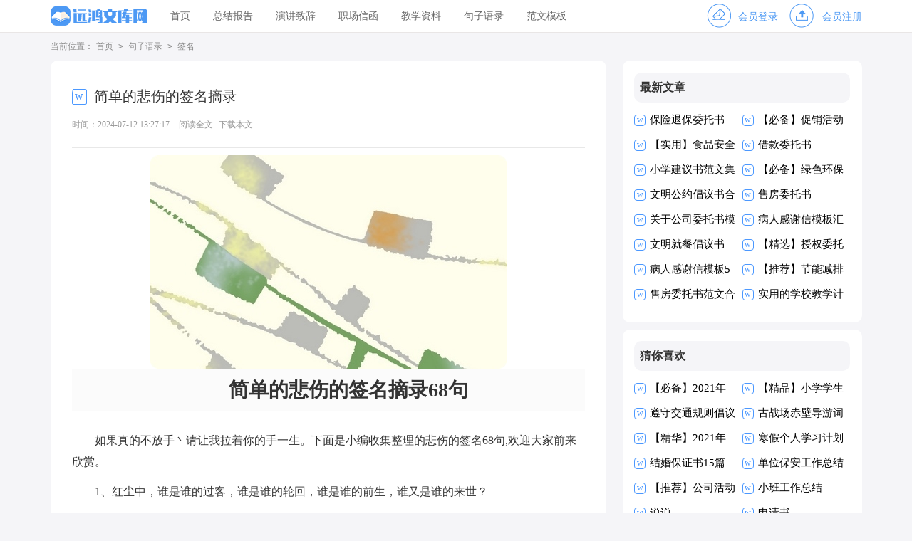

--- FILE ---
content_type: text/html; charset=utf-8
request_url: https://www.gzyhhl.com/juziyulu/qianming/15502.html
body_size: 6391
content:
<!DOCTYPE html>
<html>
<head>
    <meta charset="UTF-8">
    <meta name="viewport" content="width=device-width, initial-scale=1.0, maximum-scale=1.0, user-scalable=no"/>
    <meta name="apple-mobile-web-app-capable" content="yes"/>
    <meta name="format-detection" content="telephone=no">
    <title>简单的悲伤的签名摘录68句-远鸿文库网</title>
    <meta name="keywords" content="摘录,悲伤,签名">
    <meta name="description" content="简单的悲伤的签名摘录68句如果真的不放手丶请让我拉着你的手一生。下面是小编收集整理的悲伤的签名68句,欢迎大家前来欣赏。1、红尘中，谁是谁的过客，谁是谁的轮回，谁是谁的前生">
    <link rel="stylesheet" href="https://www.gzyhhl.com/static/css/article.css">
    <link rel="stylesheet" href="https://www.gzyhhl.com/static/css/base.css">
    <!--[if IE]>
    <link rel="stylesheet" href="https://www.gzyhhl.com/static/css/article.ie.css">
    <![endif]-->
<script>
function onKeyDown(){
if ((event.keyCode==116)||(window.event.ctrlKey)||(window.event.shiftKey)||(event.keyCode==122)){
event.keyCode=0;
event.returnValue=false;
}}
</script>
</head>
<body onkeydown="onKeyDown()" oncontextmenu="return false" onselectstart="return false" ondragstart="return false">
<div class="header">
    <div class="header_box">
        <a href="https://www.gzyhhl.com/" class="logo" title="远鸿文库网"></a>
        <div class="kouhao"></div>
        <div class="nav">
                        <a href="https://www.gzyhhl.com/"  title="首页">首页</a>
                        <a href="https://www.gzyhhl.com/zongjiebaogao/"  title="总结报告">总结报告</a>
                        <a href="https://www.gzyhhl.com/yanjiangzhici/"  title="演讲致辞">演讲致辞</a>
                        <a href="https://www.gzyhhl.com/zhichangxinhan/"  title="职场信函">职场信函</a>
                        <a href="https://www.gzyhhl.com/jiaoxueziliao/"  title="教学资料">教学资料</a>
                        <a href="https://www.gzyhhl.com/juziyulu/"  title="句子语录">句子语录</a>
                        <a href="https://www.gzyhhl.com/fanwenmoban/"  title="范文模板">范文模板</a>
                </div>
        <script src="https://www.gzyhhl.com/e/member/login/loginjs.php"></script>
    </div>
</div>
<div class="main">
    <div class="sidebar">当前位置：<a href="https://www.gzyhhl.com/">首页</a>&nbsp;<code>></code>&nbsp;<a href="https://www.gzyhhl.com/juziyulu/">句子语录</a>&nbsp;<code>></code>&nbsp;<a href="https://www.gzyhhl.com/juziyulu/qianming/">签名</a></div>
    <div class="main-left">
        <div class="article">
            <h1 class="title">简单的悲伤的签名摘录</h1>
            <div class="info">
                <span class="time">时间：2024-07-12 13:27:17</span>
                <span class="sm_after_time"></span>
                <span class="source"><a href="https://www.gzyhhl.com/e/class/see.php?classid=53&id=15502&dotop=1" class="jhcdown  hidden-xs" rel="nofollow"  target="_blank">阅读全文</a></span>
                <span class="source"><a tpid="25" href="https://www.gzyhhl.com/e/class/see.php?classid=53&id=15502&dotop=2" target="_blank"  class="jhcdown  hidden-xs"  rel="nofollow">下载本文</a></span>
            </div>
            <div class="content">
			    <img src="https://img.jihtu.com/upload/2409.jpg" alt="简单的悲伤的签名摘录68句" /><p>简单的悲伤的签名摘录68句</p><p>如果真的不放手丶请让我拉着你的手一生。下面是小编收集整理的悲伤的签名68句,欢迎大家前来欣赏。</p><p style="text-align: center;"></p><p>1、红尘中，谁是谁的过客，谁是谁的轮回，谁是谁的前生，谁又是谁的来世？</p><p>2、彼岸花开，你若在，我便一直等待，等你归来。</p><p>3、当一切都明了，只剩下我一个人在哭泣。</p><p>4、幸福的岁月，有你的日子，你是我今生的专属。</p><p>5、当我不再孤单的那一天，多么希望身边的人是你。</p><p>6、我爱你，爱到我的世界不能没有你。</p><p>7、我沉醉在城市的边缘，闪烁的霓虹就像你变换的身影，渐行渐远。</p><p>8、是不是哭过以后，心就不会那么痛了。</p><p>9、你找不到姐，是因为姐只是个传说。</p><p>10、怪我太爱你，所以你不把我当回事。</p><p>11、在距你最近也是最远的地方。</p><p>12、爱上一首歌时，总是单曲循环地听，直到听腻了……</p><p>13、你回来是为了再次不动声色的离开，让我流泪吗？</p><p>14、如果忘不掉一个人，无论走到哪里你都是不自由的。</p><p>15、我选择等待，却再也等不来你的爱。</p><p>16、爱情对我已经变成了一件奢望品，只能远远的观望，去负担不起！</p><p>17、没人知道那单薄的背影的正面此刻是哭是笑。</p><p>18、你最爱的人，往往把你伤得最深。</p><p>19、丢了就是丢了，再怎么找也找不回 。</p><p>20、哪个寂寞的好孩子，在也不会蹲在地上傻傻的看着天了。</p><p>21、每当控制不住自己的情绪时我就想想过去，多么愚笨，多么伤神。</p><p>22、亲爱的.，你答应过我，一辈子都要和我在一起。</p><p>23、喜欢你认真的样子，为我而认真。</p><p>24、嗯，还没戒掉手里的万宝路就先把你戒掉了。</p><p>25、别问我过得好不好，我连自己都不知道！</p><p>26、不要抱怨，不要因为改变不了，而把自己推向极端。</p><p>27、永远愿意当你的听众安慰你的痛保护着你从始至终。</p><p>28、曾经天真的以为爱一个人，就能一直一直的在一起。</p><p>29、我们走过同一条街，却回到两个世界。</p><p>30、对不起啊，未经允许，擅自喜欢你。</p><p>31、有谁知道死亡是什么感觉？</p><p>32、如果我不爱你了，你以为你是谁？</p><p>33、我不高贵，但不是每一个男人都有机会。</p><p>34、有些话没有说出口，彼此也明了。</p><p>35、你嘴上的荒芜与心里暗藏的热枕呢。</p><p>36、永远有这么一个人，会在心里留你留一个永远不变的位置。</p><p>37、在阳光下，我只得到的是一些无情的话。</p><p>38、他知道你舍不得离开才会肆无忌惮的伤害。</p><p>39、该失望的事，从没辜负我。</p><p>40、不要再抑郁下去了孩子，你要像个神经病一样生动开朗。</p><p>41、我们可以耐烦等，幸福可以来的慢一些，只需她是真的。</p><p>42、你晓得就算大雨让整座城市倒塌，我会给你拥抱。</p><p>43、回想伤透了流年，流年刺痛了那颗充溢无法的心。</p><p>44、空守一座城，旧守一个人。可是，城空了，心碎了。</p><p>45、太过矫情，何必把自己说的如此委屈。</p><p>46、没有你的生活一片黑暗，没有你就像没有了方向。</p><p>47、假如没有开端的勇气，何来疯狂的进程，又怎知起点的容貌？</p><p>48、对于最有能力领航的人，我希望那个人会是你。</p><p>49、无意间就让你这样的离开我。</p><p>50、都怪你对我太好，现在你在我的世界里谁都取代不了。</p><p>51、烟花下的美丽，浮华后的空虚誓言也破了，承诺也睡了。</p><p>52、疯疯癫癫闹着，只为了引起你的注意。</p><p>53、当争吵变成冷战也让感情被切断。</p><p>54、对不起我真的不是一个善解人意的姑娘。</p><p>55、你的私有信息我窥探不起我还是比较喜欢在角落里做你所谓的胆小鬼因为你从来都不曾爱过我。</p><p>56、我努力让自己看起来不是那么累。</p><p>57、离开你天气反而变得晴朗，心情也好了，所以还得感谢你把我扔掉。</p><p>58、在过三百年，我还是会爱你。</p><p>59、原来我们太相爱，压抑着我们的太多情绪。太怕失去，所以没有了信任。</p><p>60、当你说要离开，不再回来了。担心，失落，涌上心头。</p><p>61、完美的事物总是稍瞬即逝，犹如昙花一现。烟花再漂亮也只是那一瞬间。</p><p>62、醒来时的一记阳光，有你的早晨是甜的。</p><p>63、曾今发了疯的想，如今拼了命的忘，这又是何苦。</p><p>64、你永远也不知道也不可能知道身后有个傻丫头一直深爱着你。</p><p>65、兄弟要的是将心比心，不是心眼。</p><p>66、一个人在角落，连寂寞都在笑太堕落。</p><p>67、夜里不适合听那首歌，因为了解思念是哪种颜色。</p><p>68、我怀念的是无话不说，我怀念的是争吵以后还想要爱你的冲动。</p>            </div>
            <a href="https://www.gzyhhl.com/e/class/see.php?classid=53&id=15502&dotop=2" target="_blank" class="download_card" rel="nofollow">
        <img class="download_card_pic" src="https://www.gzyhhl.com/static/img/icon_word.png" alt="">
        <div class="download_card_msg">
            <div class="download_card_title" style="text-decoration:none;">《简单的悲伤的签名摘录68句.doc》</div>
            <div class="download_card_tip">将本文的Word文档下载到电脑，方便收藏和打印</div>
            <div class="download_card_tj">
                <span>推荐度：</span>
<img src="https://www.gzyhhl.com/static/img/icon_star.png" alt="">
<img src="https://www.gzyhhl.com/static/img/icon_star.png" alt="">
<img src="https://www.gzyhhl.com/static/img/icon_star.png" alt="">
<img src="https://www.gzyhhl.com/static/img/icon_star.png" alt="">
<img src="https://www.gzyhhl.com/static/img/icon_star.png" alt="">
            </div>
        </div>
        <div class="download_card_btn">
            <img src="https://www.gzyhhl.com/static/img/down.png" alt="">
            <div class="downlod_btn_right">
                <div>点击下载文档</div>
                <p>文档为doc格式</p>
            </div>
        </div>
    </a>
        </div>
        <div class="related_article_img">
            <div class="related_top"><code>签名图文推荐</code></div>
            <ul>
                    <li><a target="_blank" title="失恋的签名合集79条" href="https://www.gzyhhl.com/juziyulu/qianming/30742.html"><img loading="lazy" src="https://img.jihtu.com/upload/3037.jpg" alt="失恋的签名合集79条"><span>失恋的签名合集79条</span></a></li>
                    <li><a target="_blank" title="2021年通用悲伤签名集锦86句" href="https://www.gzyhhl.com/juziyulu/qianming/29846.html"><img loading="lazy" src="https://img.jihtu.com/upload/4614.jpg" alt="2021年通用悲伤签名集锦86句"><span>2021年通用悲伤签名集锦86句</span></a></li>
                    <li><a target="_blank" title="2021年简短的伤心的签名锦集69条" href="https://www.gzyhhl.com/juziyulu/qianming/29844.html"><img loading="lazy" src="https://img.jihtu.com/upload/3172.jpg" alt="2021年简短的伤心的签名锦集69条"><span>2021年简短的伤心的签名锦集69条</span></a></li>
                    <li><a target="_blank" title="2021年简洁的文艺悲伤签名合集70条" href="https://www.gzyhhl.com/juziyulu/qianming/29843.html"><img loading="lazy" src="https://img.jihtu.com/upload/1585.jpg" alt="2021年简洁的文艺悲伤签名合集70条"><span>2021年简洁的文艺悲伤签名合集70条</span></a></li>
            </ul>
        </div>
        <div class="related_about">
            <div class="related_about_t"><code>【简单的悲伤的签名摘录】相关文章：</code></div>
            <ul>
                <li><a href="https://www.gzyhhl.com/juziyulu/qianming/29719.html" target="_blank" title="简洁的心情不好的签名集锦75句">简洁的心情不好的签名集锦75句</a></li>
                <li><a href="https://www.gzyhhl.com/juziyulu/qianming/29714.html" target="_blank" title="【精华】悲伤的签名79条">【精华】悲伤的签名79条</a></li>
                <li><a href="https://www.gzyhhl.com/juziyulu/qianming/29710.html" target="_blank" title="2021年常用悲伤签名35条">2021年常用悲伤签名35条</a></li>
                <li><a href="https://www.gzyhhl.com/juziyulu/qianming/29711.html" target="_blank" title="简洁的心情不好的签名75条">简洁的心情不好的签名75条</a></li>
                <li><a href="https://www.gzyhhl.com/juziyulu/qianming/29712.html" target="_blank" title="通用悲伤的签名集锦35条">通用悲伤的签名集锦35条</a></li>
                <li><a href="https://www.gzyhhl.com/juziyulu/qianming/29706.html" target="_blank" title="【推荐】2021年唯美悲伤签名集合68条">【推荐】2021年唯美悲伤签名集合68条</a></li>
                <li><a href="https://www.gzyhhl.com/juziyulu/qianming/29705.html" target="_blank" title="简单的伤心的签名汇编89条">简单的伤心的签名汇编89条</a></li>
                <li><a href="https://www.gzyhhl.com/juziyulu/qianming/29702.html" target="_blank" title="2021年有关文艺悲伤签名汇编70句">2021年有关文艺悲伤签名汇编70句</a></li>
                <li><a href="https://www.gzyhhl.com/juziyulu/qianming/29703.html" target="_blank" title="通用唯美悲伤签名合集69句">通用唯美悲伤签名合集69句</a></li>
                <li><a href="https://www.gzyhhl.com/juziyulu/qianming/29700.html" target="_blank" title="2021年古风的签名45条">2021年古风的签名45条</a></li>
                <li><a href="https://www.gzyhhl.com/juziyulu/qianming/29699.html" target="_blank" title="2021年简洁的心情不好的签名锦集30条">2021年简洁的心情不好的签名锦集30条</a></li>
                <li><a href="https://www.gzyhhl.com/juziyulu/qianming/29698.html" target="_blank" title="2021年简单的悲伤的签名锦集50条">2021年简单的悲伤的签名锦集50条</a></li>
            </ul>
        </div>
        <div class="previous">
            <span class="pre">上一篇：<a href='https://www.gzyhhl.com/juziyulu/qianming/15500.html'>【必备】2022年心情不好的签名合集89条</a></span>
            <span class="next">下一篇：<a href='https://www.gzyhhl.com/juziyulu/qianming/15505.html'>唯美悲伤签名锦集56条</a></span>
        </div>
    </div>
    <div class="main-right">
        <div class="right_fix">
            <div class="taoye_box">
                <div class="taoye_box_t"><span>最新文章</span></div>
                <ul>
                    <li><a href="https://www.gzyhhl.com/fanwenmoban/weituoshu/33977.html" target="_blank" title="保险退保委托书">保险退保委托书</a></li>
                    <li><a href="https://www.gzyhhl.com/fanwenmoban/huodongfangan/33976.html" target="_blank" title="【必备】促销活动方案三篇">【必备】促销活动方案三篇</a></li>
                    <li><a href="https://www.gzyhhl.com/fanwenmoban/changyishu/33975.html" target="_blank" title="【实用】食品安全倡议书3篇">【实用】食品安全倡议书3篇</a></li>
                    <li><a href="https://www.gzyhhl.com/fanwenmoban/weituoshu/33974.html" target="_blank" title="借款委托书">借款委托书</a></li>
                    <li><a href="https://www.gzyhhl.com/fanwenmoban/jianyishu/33973.html" target="_blank" title="小学建议书范文集合六篇">小学建议书范文集合六篇</a></li>
                    <li><a href="https://www.gzyhhl.com/fanwenmoban/changyishu/33972.html" target="_blank" title="【必备】绿色环保倡议书4篇">【必备】绿色环保倡议书4篇</a></li>
                    <li><a href="https://www.gzyhhl.com/fanwenmoban/changyishu/33971.html" target="_blank" title="文明公约倡议书合集八篇">文明公约倡议书合集八篇</a></li>
                    <li><a href="https://www.gzyhhl.com/fanwenmoban/weituoshu/33970.html" target="_blank" title="售房委托书">售房委托书</a></li>
                    <li><a href="https://www.gzyhhl.com/fanwenmoban/weituoshu/33969.html" target="_blank" title="关于公司委托书模板10篇">关于公司委托书模板10篇</a></li>
                    <li><a href="https://www.gzyhhl.com/zhichangxinhan/ganxiexin/33968.html" target="_blank" title="病人感谢信模板汇编八篇">病人感谢信模板汇编八篇</a></li>
                    <li><a href="https://www.gzyhhl.com/fanwenmoban/changyishu/33967.html" target="_blank" title="文明就餐倡议书">文明就餐倡议书</a></li>
                    <li><a href="https://www.gzyhhl.com/fanwenmoban/weituoshu/33966.html" target="_blank" title="【精选】授权委托书模板集合6篇">【精选】授权委托书模板集合6篇</a></li>
                    <li><a href="https://www.gzyhhl.com/zhichangxinhan/ganxiexin/33965.html" target="_blank" title="病人感谢信模板5篇">病人感谢信模板5篇</a></li>
                    <li><a href="https://www.gzyhhl.com/fanwenmoban/changyishu/33964.html" target="_blank" title="【推荐】节能减排倡议书3篇">【推荐】节能减排倡议书3篇</a></li>
                    <li><a href="https://www.gzyhhl.com/fanwenmoban/weituoshu/33963.html" target="_blank" title="售房委托书范文合集8篇">售房委托书范文合集8篇</a></li>
                    <li><a href="https://www.gzyhhl.com/jiaoxueziliao/jiaoxuejihua/33962.html" target="_blank" title="实用的学校教学计划范文7篇">实用的学校教学计划范文7篇</a></li>
                </ul>
            </div>
            <div class="taoye_box">
                <div class="taoye_box_t"><span>猜你喜欢</span></div>
                <ul>
                    <li><a href="https://www.gzyhhl.com/juziyulu/zuoyouming/1642.html" target="_blank" title="【必备】2021年人生励志座右铭50条">【必备】2021年人生励志座右铭50条</a></li>
                    <li><a href="https://www.gzyhhl.com/fanwenmoban/xuexijihua/1707.html" target="_blank" title="【精品】小学学生学习计划4篇">【精品】小学学生学习计划4篇</a></li>
                    <li><a href="https://www.gzyhhl.com/fanwenmoban/changyishu/563.html" target="_blank" title="遵守交通规则倡议书">遵守交通规则倡议书</a></li>
                    <li><a href="https://www.gzyhhl.com/yanjiangzhici/daoyouci/738.html" target="_blank" title="古战场赤壁导游词">古战场赤壁导游词</a></li>
                    <li><a href="https://www.gzyhhl.com/juziyulu/jingdianyulu/1999.html" target="_blank" title="【精华】2021年简短的经典语录35条">【精华】2021年简短的经典语录35条</a></li>
                    <li><a href="https://www.gzyhhl.com/fanwenmoban/xuexijihua/1691.html" target="_blank" title="寒假个人学习计划">寒假个人学习计划</a></li>
                    <li><a href="https://www.gzyhhl.com/fanwenmoban/baozhengshu/2456.html" target="_blank" title="结婚保证书15篇">结婚保证书15篇</a></li>
                    <li><a href="https://www.gzyhhl.com/zongjiebaogao/gongzuozongjie/1116.html" target="_blank" title="单位保安工作总结">单位保安工作总结</a></li>
                    <li><a href="https://www.gzyhhl.com/fanwenmoban/huodongcehua/1257.html" target="_blank" title="【推荐】公司活动策划集合八篇">【推荐】公司活动策划集合八篇</a></li>
                    <li><a href="https://www.gzyhhl.com/zongjiebaogao/gongzuozongjie/2936.html" target="_blank" title="小班工作总结">小班工作总结</a></li>
                    <li><a href="https://www.gzyhhl.com/juziyulu/shuoshuo/" title="说说" target="_blank">说说</a></li>
                    <li><a href="https://www.gzyhhl.com/fanwenmoban/shenqingshu/" title="申请书" target="_blank">申请书</a></li>
                    <li><a href="https://www.gzyhhl.com/fanwenmoban/huodongjihua/" title="活动计划" target="_blank">活动计划</a></li>
                    <li><a href="https://www.gzyhhl.com/zongjiebaogao/nianzhongzongjie/" title="年终总结" target="_blank">年终总结</a></li>
                    <li><a href="https://www.gzyhhl.com/juziyulu/zuoyouming/" title="座右铭" target="_blank">座右铭</a></li>
                    <li><a href="https://www.gzyhhl.com/jiaoxueziliao/jiaoxuefansi/" title="教学反思" target="_blank">教学反思</a></li>
                    </ul>
            </div>        </div>
    </div>
</div>
</div>
<div class="related_article"></div>
<div class="footer">
    <p>Copyright © 2024 <a target="_blank" title="远鸿文库网" href="https://www.gzyhhl.com/">远鸿文库网</a> www.gzyhhl.com 版权所有</p>
</div>
</body>
</html>

--- FILE ---
content_type: text/css
request_url: https://www.gzyhhl.com/static/css/article.ie.css
body_size: 2194
content:
@charset "gb2312";
body, div, dl, dt, dd, ul, ol, li, h1, h2, h3, h4, h5, h6, pre, form, fieldset, input, textarea, p, blockquote, th, td {margin: 0;padding: 0;}
table {border-collapse: collapse;border-spacing: 0;width: 100%;line-height: 30px;}
td {line-height: 30px;}
fieldset, img {border: 0 none;}
address,caption,cite,code,dfn,em,th,var{font-style:normal;font-weight:normal}
ol, ul ,li{list-style: none outside none;}
caption, th {text-align: left;}
h1, h2, h3, h4, h5, h6 {font-size: 100%;font-weight: normal;}
a {color: #000;text-decoration: none;font-size: 15px;}
a:hover {text-decoration: underline;}
body,input,button,textarea,select{font-size: 12px;}
u{text-decoration:none;}
body{background: #f5f5f8;}
/*header*/
.header{height: 45px;margin:0 auto;line-height: 45px;background: #ffffff;border-bottom: 1px solid #e9e6e6;}
.header_box{width: 1139px;margin:0 auto;overflow: hidden;}
.logo{width: 136px;height: 32px;background: url("../img/logo_min.png") no-repeat;float: left;margin-top: 8px;background-size: 100%;}
.kouhao{width: 147px;height: 35px;background: url("../img/kouhao.png") no-repeat;float: left;margin-top: 7px;margin-left: 17px;display: none;}
.header .nav{float: left;}
.header .nav a{float: left;margin-left: 32px;font-size: 14px;color: #666;}
.rougao{float: right;margin-top: 5px;}
.rougao a{font-size:14px;color: #4d99f4;text-align: center;float: left;margin-left: 15px;}
.rougao span{float: left;line-height: 37px;margin-left: 10px;}
.rougao .jianyi{color: #4d99f4;}
.rougao .jianyi i{background: url("../img/ico.png") -32px 0px no-repeat;}
.rougao i{float: left;width: 37px;height: 36px;background: url("../img/ico.png") -69px 0px no-repeat;}

.main{width: 1139px;margin: auto;}

.sidebar{width: 100%;float: left;line-height: 39px;font-size: 12px;color: #888;height: 39px;overflow: hidden;}
.sidebar a{color: #888;padding: 0 4px;font-size: 12px;}
.sidebar span{color: #585858;font-size: 14px;}

.main-left{width: 720px;float: left;background-color: #fff;padding: 15px 30px;border-radius: 10px;position: relative;}
.article{background-color: #fff;width: 100%;}
.content{margin-top: 20px;line-height: 30px;font-size: 15px;}
.content p{font-size: 16px;line-height: 30px;margin-bottom: 12px;color: #333;}
.content p:nth-child(1){text-align: center;font-size: 27px;font-weight: 700;padding: 34px 0;margin-bottom: 0;font-family: emoji;float: left;width: 100%;}
.content p:nth-child(2){background: #fbfbfb;padding: 15px;font-family: fantasy;font-size: 28px;margin-bottom: 26px;text-align: center;font-weight: 700;}

.title{line-height: 30px;font-size: 20px;color: #333;float: left;overflow: hidden;background: #fff;width: 100%;border-radius: 10px 10px 0 0;}
.title:before{content:"w";float: left;height: 20px;width: 19px;line-height: 18px;font-size: 16px;color: #4b98ff;overflow: hidden;border: 1px solid #4b98ff;text-align: center;background: #fff;border-radius: 2px;margin-top: 5px;margin-right: 10px;}
.info a{color: #999;font-size: 12px;}
.info span{padding-right: 5px;}
.info{height: 28px;line-height: 22px;margin: 0 auto;margin-bottom: 10px;color: #999;font-size: 12px;width: 100%;border-bottom: 1px solid #e8e8e8;float: left;text-align: left;padding: 2% 0;}

.download_btn{cursor:pointer;width: 137px;height: 41px;background: #ff7939;color:#fff;font-size: 15px;line-height: 41px;text-align: center;position: absolute;top: 43px;right: 39px;border-radius: 4px;}
.download_btn i{width:21px;height:17px;background: url(../img/ico.png) -151px -6px no-repeat;display: inline-block;vertical-align: -2px;margin-right:6px;}
.download_btn:hover{background: #5b96ea;}

.previous{margin-top: 10px;float: left;width: 100%;font-size: 14px;}
.previous span{line-height: 32px;height: 32px;float: left;overflow: hidden;width: 50%;}
.next{text-align: right;}

.related_article_img{float: left;width: 100%;}
.related_article_img .related_top{height: 30px;width: 100%;border-bottom: 1px solid #EEE;}
.related_article_img .related_top code{float: left;font-size: 18px;height: 30px;line-height: 30px;color: #333;background: #fff;border-bottom: 2px solid #1c1c1c;font-family: initial;font-weight: 700;}
.related_article_img ul{margin-top: 13px;width: 100%;float:left;}
.related_article_img li{overflow: hidden;width: 156px;height: 127px;float: left;margin-right: 1px;margin-left: 10px;text-align: center;}
.related_article_img li a:hover span{text-decoration: underline;}
.related_article_img li a img{height: 104px;float: left;width: 100%;border: 1px solid #ddd;}
.related_article_img li a span{float: left;height: 24px;width: 100%;line-height: 24px;font-size: 16px;color: #2965b1;overflow: hidden;}

/*related_article*/
.related_about{width: 100%;float: left;overflow: hidden;padding-top: 15px;margin-bottom: 10px;}
.related_about .related_about_t{float: left;width: 100%;height: 28px;line-height: 28px;color: #494949;font-size: 16px;border-bottom: 1px solid #EEE;margin-bottom: 10px;}
.related_about .related_about_t code{color: #000;font-size: 18px;float: left;font-family: inherit;border-bottom: 2px solid #000;font-weight: 700;}
.related_about ul{float: left;width: 100%;}
.related_about li{float: left;width: 50%;height: 30px;font-size: 16px;overflow: hidden;line-height: 30px;}
.related_about li a{font-size: 16px;color: #2965b1;}
.related_about li a:before{float: left;content: "";width: 3px;height: 3px;background: #000;margin-top: 14px;margin-right: 5px;}
.related_about li a:hover{color: #000;}

.right_fixed {top: 0;width: 336px;position: fixed!important;}
.main-right{float:right;width: 336px;}
.taoye_box{width: 90%;float: right;background: #fff;padding: 5%;border-radius: 10px;margin-bottom: 10px;}
.taoye_box_t{height: 42px;line-height: 42px;font-size: 16px;float: left;width: 100%;background: #f5f5f8;font-weight: 700;border-radius: 10px;color: #333;margin-bottom: 7px;}
.taoye_box_t span{float: left;color: #333;font-size: 16px;font-weight: 700;margin-left: 8px;}
.taoye_box ul{float: left;width: 100%;margin-bottom: 5px;}
.taoye_box ul li{float: left;width: 50%;line-height: 35px;height: 35px;overflow: hidden;}
.taoye_box ul li font{float: right;color: #999;font-size: 12px;}
.taoye_box ul li a{float: left;width: 80%;}
.taoye_box ul li span {font-style: inherit;line-height: 17px;color: #4d99f4;width: 17px;height: 17px;font-size: 14px;text-align: center;float: left;margin-top: 12px;margin-right: 6px;border: 1px solid #4d99f4;font-family: inherit;border-radius: 4px;}
.taoye_box ul li em{float: left;background: #c5cfd6;height: 16px;width: 16px;color: #fff;line-height: 16px;text-align: center;margin-right: 6px;margin-top: 10px;font-size: 12px;border-radius: 4px;}
.taoye_box ul li:before{content:"w";border-radius: 4px;font-style: inherit;line-height: 13px;color: #4b98ff;width: 14px;height: 14px;text-align: center;float: left;margin-top: 10px;margin-right: 6px;border: 1px solid #4b98ff;font-family: inherit;font-size: 12px;}


u{text-decoration:none;}
.content a{font-size: 16px;}
.content h2,.content h2 a,.content h2 a u{text-decoration: none;font-size: 16px;text-align: left;font-weight: bold;line-height: 31px;clear: both;color: #ff0000;margin-bottom:15px;}
.content img{max-width: 100%!important;height: auto!important;}
.content p{text-indent: 2em;}
.content img {display: block;margin: 0 auto;border-radius: 10px;}
.content em {background: url(../img/bolang.png) 100% 100% repeat-x;padding-bottom: 4px;color: red;font-weight: bold;}
.after_height_light~p a {color: #2965b1 !important;}

/*footer*/
.footer {padding-bottom: 10px;margin-top: 15px;background: #3e4445;padding-top: 10px;overflow: hidden;float: left;width: 100%;}
.footer p {width: 100%;text-align: center;color: #eaeaea;font-size: 12px;height: 28px;line-height: 28px;}
.footer p a {color: #eaeaea;font-size: 12px;padding: 0 5px;}